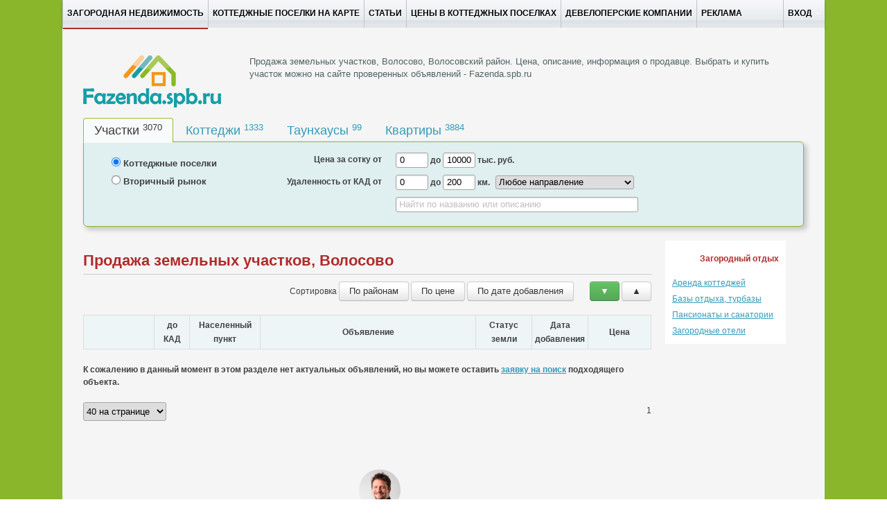

--- FILE ---
content_type: text/html; charset=utf-8
request_url: https://fazenda.spb.ru/privateads/plots/district/volosovskiy-rayon/volosovo/
body_size: 8275
content:
 

<!DOCTYPE html>

<html xmlns="http://www.w3.org/1999/xhtml" lang="ru" >
	<head>
		<meta http-equiv="content-type" content="text/html; charset=utf-8"/>
        <meta name="yandex-verification" content="aa2d74aaea0eca37" />		
		<meta name="description" content="Купить земельный участок, Волосово, Волосовский район. Цены на вторичном рынке, фотографии." />
		<meta name="keywords" content="загородная недвижимость, коттеджные поселки, СПБ, Санкт-Петербург, земельные участки, продажа, покупка, продажа загородной недвижимости, загородная недвижимость в спб и ленобласти, ленинградская область, рынок загородной недвижимости, недвижимость спб, цены недвижимость, сайт продажи недвижимости, база недвижимости, загородные новостройки, таунхаусы, новости загородной недвижимости, отзывы о поселках спб, новости от застройщиков, частные объявления" />
		<meta name="viewport" content="width=1100" />
        <meta name="verify-admitad" content="af187e42be" />
		
					
		
		
		<title>Земельные участки, Волосово, Волосовский район. Цены.  </title>
		 





		
		<link rel="stylesheet" href="https://fazenda.spb.ru/media/CACHE/css/debfa0509055.css" type="text/css" />
		
		<link rel="alternate" type="application/rss+xml" title="Новости загородной недвижимости Санкт-Петербурга и Ленинградской области от Fazenda.spb.ru" href="http://fazenda.spb.ru/latest/feed/" /> 
		<link rel="icon" href="/favicon.ico" type="image/x-icon"/>
               

		
	        
		<script type="text/javascript">
			var _gaq = _gaq || [];
			_gaq.push(['_setAccount', 'UA-28395718-1']);
			_gaq.push(['_setDomainName', 'fazenda.spb.ru']);
			_gaq.push(['_trackPageview']);

			(function() {
				var ga = document.createElement('script'); ga.type = 'text/javascript'; ga.async = true;
				ga.src = ('https:' == document.location.protocol ? 'https://ssl' : 'http://www') + '.google-analytics.com/ga.js';
				var s = document.getElementsByTagName('script')[0]; s.parentNode.insertBefore(ga, s);
		})();

		</script>


		
		<script type="text/javascript">
		!function(e,t){typeof module!="undefined"?module.exports=t():typeof define=="function"&&typeof define.amd=="object"?define(t):this[e]=t()}("domready",function(e){function p(e){h=1;while(e=t.shift())e()}var t=[],n,r=!1,i=document,s=i.documentElement,o=s.doScroll,u="DOMContentLoaded",a="addEventListener",f="onreadystatechange",l="readyState",c=o?/^loaded|^c/:/^loaded|c/,h=c.test(i[l]);return i[a]&&i[a](u,n=function(){i.removeEventListener(u,n,r),p()},r),o&&i.attachEvent(f,n=function(){/^c/.test(i[l])&&(i.detachEvent(f,n),p())}),e=o?function(n){self!=top?h?n():t.push(n):function(){try{s.doScroll("left")}catch(t){return setTimeout(function(){e(n)},50)}n()}()}:function(e){h?e():t.push(e)}})

		</script>
		<!-- Yandex.RTB -->
        <script>window.yaContextCb=window.yaContextCb||[]</script>
        <script src="https://yandex.ru/ads/system/context.js" async></script>

		
	</head>

<body>

<div class="top-wrapper">

   



<div id="float-banner-container"></div>

	
	<div id="bg-bottom-div">

	   <div class="top">
		<div class="container" style="max-width:1200px;" >
		<div style="margin-left:50px; margin-right:50px;">
			<div class="topbar" data-dropdown="dropdown">

					<div class="fill">
					<div class="container">
						
                        <ul class="nav">
							<li  class="active" >
                                <a href = "/">Загородная недвижимость </a>
                            </li>
							<li >
                                <a href = "/map/">Коттеджные поселки на карте</a>
                            </li>
							<li >
                                <a href = "/experts/">Статьи</a>
                            </li>
							<li >
                                <a href="/stat/">Цены в коттеджных поселках</a>
                            </li>
                            <li >
                                <a href="/companies/developers/">Девелоперские компании</a>
                            </li>

                            <li >
                                <a href="/about/">Реклама</a>
                            </li>
							
                        </ul>
						
						<ul class="secondary-nav">
						<li id="fat-menu" class="dropdown">
								
								<a href="#" class="dropdown-toggle" data-toggle="dropdown">Вход<b class="caret"></b></a>
									<ul class="dropdown-menu">
										<li><a href="/accounts/login/">Войти</a></li>
										<li><a href="/accounts/signup/">Регистрация</a></li>
									</ul>
								
								
						
                  </li>
                </ul>
						
					</div>
				</div>
                <div id="alertmsg"></div>
            </div>


		<div class="hero-unit" style="min-height:1100px">
		
		<!-- <div id="topadsbar" style="height:114px;"></div> -->
		<!-- <div class="row">
			<div class="span">
			  <div class="row">
				<div class="span">
		  
				  <span style="margin-right:10px;">
		  
					<div id="banner_1" style="float:left;">
					  <div class="flashcontainer" style="width: 728px;">
						<div id="flashcontainer_1" style="width: 728px; height: 90px;overflow: hidden;position:relative;"><a style="position:absolute;top:0;left:0;" href="https://poselki1.ru/kottedzhnye-poselki/razmetelevo/?from=fazenda.spb.ru&erid=2VtzqumzgqF" target="_blank" rel="nofollow"><img src="https://fazenda.spb.ru/usermedia/banner/5c212731063c11f48746e29d03e9df0c.gif" alt=""></a></div>
						<div class="legal_text__tooltip has_legal_text" style="display: none;">
						  <div class="legal_text__tooltip__icon"></div>
						  <div class="legal_text__tooltip__close"></div>
						  <div class="legal_text__tooltip__content">erid: 2VtzqumzgqF | Рекламодатель ООО "1-я Академия недвижимости", ИНН 7838382209, ОГРН 1077847404282, подробности предложения на сайте: https://poselki1.ru/</div>
						</div>
						<div class="banner__agent" style="letter-spacing: 0; text-align: left; color: #B3B3B3; font: 400 12px/12px PT Sans,Arial; overflow: hidden; white-space: nowrap; margin-top: 7px;">Реклама<span class="site" style="margin-left: 6px;" title="poselki1.ru">poselki1.ru</span></div>
					  </div>
					</div>
		  
					<div id="banner_2" style="float:left;">
						<div class="flashcontainer" style="width: 292px;">
							<div id="flashcontainer_2" style="width: 292px; height: 90px;overflow: hidden;position:relative;"><a style="position:absolute;top:0;left:0;" href="https://poselki1.ru/kottedzhnye-poselki/korkinskie-prostory/?from=fazenda.spb.ru&erid=2VtzqwVLsA9" target="_blank" rel="nofollow"><img src="https://fazenda.spb.ru/usermedia/banner/19a890b78d23a33d88af8d31a0999fa0.gif" alt=""></a></div>
							<div class="legal_text__tooltip has_legal_text" style="display: none;">
							<div class="legal_text__tooltip__icon"></div>
							<div class="legal_text__tooltip__close"></div>
							<div class="legal_text__tooltip__content">erid: 2VtzqwVLsA9 | Рекламодатель ООО "1-я Академия недвижимости", ИНН 7838382209, ОГРН 1077847404282, подробности предложения на сайте: https://poselki1.ru/</div>
							</div>
							<div class="banner__agent" style="letter-spacing: 0; text-align: left; color: #B3B3B3; font: 400 12px/12px PT Sans,Arial; overflow: hidden; white-space: nowrap; margin-top: 7px;">Реклама<span class="site" style="margin-left: 6px;" title="poselki1.ru">poselki1.ru</span></div>
						</div>
			
					</div>
				  </span>
		  
				</div>
			  </div>
			</div>
		  </div>  -->
		
		
			
		<div class="row" style="margin-bottom:10px;margin-top:10px;">
			<div class="span4">
				<a href="/" style="margin:0px"> 
					<img src="/media/logo1.png"  alt="Фазенда Спб - все о загородной недвижимости Ленинградской области"  />
				</a>
			</div>
			
			<div class="span page-title">


		
			
<p class="main-title">Продажа земельных участков, Волосово, Волосовский район. Цена, описание, информация о продавце. Выбрать и купить участок можно на сайте проверенных объявлений - Fazenda.spb.ru</p>
			

			</div>
	
		</div>				
		<div>
			
				
<div style="position:relative;">
	<div class="filter-wrapper">

		<div>
			<!--noindex-->
			<div style="position:absolute;top:-5px; right:5px;">
				<div  class="add-button" id="additem-imagebutton" alt="разместить объявление о продаже дачи или земельного участка" title="Нажмите кнопку, если Вы желаете разместить объект для продажи: участок, дом, таунхауc, коттеджный поселок или малоэтажный комплекс."></div>
			</div>
			<div style="position:absolute;top:-5px; right:135px;">
				<div class="zayavka-button" id="threed-imagebutton" title="Ищете дом, участок, таунхауc или квартиру? Квалифицированные специалисты портала Фазенда.Спб.Ру будут рады Вам помочь в поиске и подборе необходимого объекта. Оставьте заявку и в ближайшее время с Вами свяжется наш консультант!"></div>
			</div>                                         

			<ul class="tabs" style="margin-bottom:0px; border-bottom:0px;">
				<li  class="active"  id="plottab"><a href="#plottab" class="main-tabs" id="plot-link">Участки <sup id="plot-count"></sup></a></li>
				<li  id="cottagetab"><a href="#cottagetab" class="main-tabs" >Коттеджи <sup id="cottage-count"></sup></a></li>
				<li  id="towntab"><a href="#towntab" class="main-tabs" >Таунхаусы <sup id="town-count"></sup></a></li>
				<li  id="flattab"><a href="#flattab" class="main-tabs" >Квартиры <sup id="flat-count"></sup></a></li>
			</ul>
		</div>

		<div id="filter-panel" class="filter-panel-community">
			<div id="filter-content">
				
<form id="search-form" method="post" action="/filtertestrequest/"  onsubmit="trackSearch();" style="margin:0px;"><div style='display:none'><input type='hidden' name='csrfmiddlewaretoken' value='yYbNJU2kfNPXwkoXkzGyGj3WVY5spDm8' /></div>
	<div style="position:relative;margin-top:5px;">

		<div class="row">
			<div class="filter-span-left" style="margin-left:50px;width: 200px;">
				
				<div class="row">
					<div class="filter-span-left">
						<label class="label-group">
							<input id="community-radio" type="radio" name="adv_type" checked="checked" value="0"><span class="filter-label"> Коттеджные поселки</span>
						</label>
					</div>
				</div>
				
				<div class="row">
					<div class="filter-span-left">
						<label class="label-group">
							<input id="privateads-radio" type="radio" name="adv_type" value="1"><span class="filter-label"> Вторичный рынок </span>
						</label>
					</div>
				</div>
				

			</div>

			<div>
				<div class="filter-span-right">
					<div style="margin-bottom:10px;">
						<div class="row">
							<div class="filter-span-right-1">
								<span id="price-label" class="filter-label">Цена от</span>
							</div>
							<div class="filter-span-right-2">
								<input id="min_price" name="min_price" type="text" style="height:20px;line-height:20px;width:40px;padding:0px 0px 0px 5px;" value="0">
								<span class="filter-label">до</span>
								<input id="max_price" name="max_price" type="text" style="height:20px;line-height:20px;width:40px;padding:0px 0px 0px 5px;" value="10000">
								<span class="filter-label">тыс. руб.</span>
							</div>
						</div>

						</div>
					

						<div style="margin-bottom:10px;">
							<div class="row">
								<div class="filter-span-right-1">
									<span class="filter-label">Удаленность от КАД от</span>
								</div>
								<div class="filter-span-right-2">
									<input id="min_cad_distance" name="min_cad_distance" type="text" style="height:20px;line-height:20px;width:40px;padding:0px 0px 0px 5px;" value="0">
									<span class="filter-label">до</span>
									<input id="max_cad_distance"  name="max_cad_distance" type="text" style="height:20px;line-height:20px;width:40px;padding:0px 0px 0px 5px;" value="200">
									<span class="filter-label">км.</span>
									
									<select id="district_id" name="district_id" style="height:20px;line-height:20px;width:200px;padding:0px; margin-left:5px;">
										<option value="0">Любое направление</option>
										
										
											<optgroup label="Ленинградская область">
										        
										         	<option value="22">Бокситогорский район</option>
										        
										         	<option value="2">Волосовский район</option>
										        
										         	<option value="3">Волховский район</option>
										        
										         	<option value="4">Всеволожский район</option>
										        
										         	<option value="5">Выборгский район</option>
										        
										         	<option value="6">Гатчинский район</option>
										        
										         	<option value="7">Кингисеппский район</option>
										        
										         	<option value="23">Киришский район</option>
										        
										         	<option value="12">Кировский район</option>
										        
										         	<option value="8">Ломоносовский район</option>
										        
										         	<option value="11">Лужский район</option>
										        
										         	<option value="30">Подпорожский район</option>
										        
										         	<option value="10">Приозерский район</option>
										        
										         	<option value="24">Тихвинский район</option>
										        
										         	<option value="9">Тосненский район</option>
										        
										    </optgroup> 
										
											<optgroup label="Санкт-Петербург">
										        
										         	<option value="27">Выборгский район СПб</option>
										        
										         	<option value="29">Кировский СПБ</option>
										        
										         	<option value="20">Колпинский СПб</option>
										        
										         	<option value="15">Красносельский СПб</option>
										        
										         	<option value="25">Кронштадтский СПб</option>
										        
										         	<option value="14">Курортный район СПб</option>
										        
										         	<option value="21">Петродворцовый СПб</option>
										        
										         	<option value="19">Приморский СПб</option>
										        
										         	<option value="13">Пушкинский район</option>
										        
										    </optgroup> 
										
											<optgroup label="Псковская область">
										        
										         	<option value="18">Гдовский район (Псковская область)</option>
										        
										         	<option value="28">Печорский район (Псковская область)</option>
										        
										         	<option value="16">Порховский район (Псковская область)</option>
										        
										    </optgroup> 
										
											<optgroup label="Новгородская область">
										        
										         	<option value="17">Чудовский район (Новгородская область)</option>
										        
										    </optgroup> 
										
											<optgroup label="Карелия">
										        
										         	<option value="31">Петрозаводск (республика Карелия)</option>
										        
										    </optgroup> 
										


										
									</select>
									
								</div>
							</div>
						</div>
						<div style="margin-bottom:10px;">
							<div class="row">
								
								<div class="filter-span-right-2" style="margin-left:210px;">
									<input id="name_field" name="name_field" type="text" placeholder="Найти по названию или описанию" style="height:20px;line-height:20px; width:340px; padding-top:0px; padding-bottom:0px;margin-right:20px;" />
								</div>
							</div>
						</div>
					</div>
				</div>
			</div>


			<input id="deal_type" name="deal_type" type="hidden" />
		<div style="position:absolute; right:5px;bottom:5px;">
			<button id="search-submit-button" class="search-button" data-loading-text="Поиск..." title="Найти"></button>
		</div>
		</div>

	</form>
	
	<script>
	
	function trackSearch(){
		_gaq.push(['_trackEvent', 'SearchButton', 'Click', 'Search']);
	}
	


	domready(function (){
		var id = $('.tabs .active').attr('id');

	    $('#community-radio').change(function() {
	        if($(this).is(":checked")) {
	        	if (id === 'plottab'){
	        		$('#price-label').text("Цена за сотку от");
	        	}
	        }
	    });
	    $('#privateads-radio').change(function() {
	        if($(this).is(":checked")) {
	        	if (id === 'plottab'){
	        		$('#price-label').text("Цена за участок от");
	        	}
	        }
	    });
	});

	</script>

			</div>
		</div>

		<!--/noindex-->
	</div>
</div>



		<script>



					

		function getObjectsCount(){

			$.ajax({
				type: "GET", 
					url: "/filter-objects-count/",
					success :function( data ) {
						$("#cottage-count").html(data.cottage_obj_count)
						$("#flat-count").html(data.flat_obj_count)
						$("#plot-count").html(data.plot_obj_count)
						$("#town-count").html(data.town_obj_count)
					}
				});

		}


		function getTabData(id){

				if (id==='plottab'){
					code = 0;
				} else if (id === 'cottagetab'){
					code = 1;
				} else if (id === 'towntab'){
					code = 2;
				} else if (id === 'flattab'){
					code = 3;
				}else {
					code = 0;
				}

				$.ajax({
					type: "POST", 
					url: "/filtertesttab/"+ String(code) + "/",
					data : { csrfmiddlewaretoken: "yYbNJU2kfNPXwkoXkzGyGj3WVY5spDm8", }, 
					success :function( data ) {
						$("#filter-content").html(data);
						$("#deal_type").val(code);
						
						
						
						
						

						
						
					},
				});

		}

		domready(function () {
			$('.tabs').tabs();

			$('.tabs').bind('change', function (e) {
				var nowtab = e.target // activated tab
				var id = $(nowtab).attr('href').substr(1);
				
				getTabData(id);

			});

			
			var id = $('.tabs .active').attr('id');
			getTabData(id);			
			getObjectsCount();
			
			

		

			$("#name_field").bind('input', function(){ 
				if (!$("#name_field").val()){
					$("#min_cad_distance").prop('disabled', false);
					$("#max_cad_distance").prop('disabled', false);
					$("#min_price").prop('disabled', false);
					$("#max_price").prop('disabled', false);
					$("#district_id").prop('disabled', false);

				} else {
					$("#min_cad_distance").prop('disabled', true);
					$("#max_cad_distance").prop('disabled', true);
					$("#min_price").prop('disabled', true);
					$("#max_price").prop('disabled', true);
					$("#district_id").prop('disabled', true);

				}
			});

		initFilterPanelImageButtons();


		});

</script>




 
			
		</div>
	<div>
		

		
	</div>
	<div id="base-content">
		

		<div id="rotator-panel">
		</div>
		
        <div>
			<!-- Yandex.RTB R-A-350288-5 -->
			<div id="yandex_rtb_R-A-350288-5"></div>
			<script>window.yaContextCb.push(()=>{
				Ya.Context.AdvManager.render({
					"blockId": "R-A-350288-5",
					"renderTo": "yandex_rtb_R-A-350288-5"
				})
			})
			</script>
		</div>		

	<div id="pure-content">
		
		<div class="row">
			<div class="span-main">
		        	
				

<h1 class="group-item">Продажа земельных участков, Волосово</h1>
 <div style="margin-bottom: 10px;">
	
</div>

<div class="sort-bar">
	<span style="margin-bottom:5px;"> Сортировка </span>
	<span>
		<button class="btn " onclick="sortListByDistrict();">По районам </button>
		<button class="btn " onclick="sortListByPrice();">По цене </button>
		<button class="btn " onclick="sortListByCreated();">По дате добавления </button>
	</span>
	<span class="asc-button-group">
		<button class="btn success" onclick="sortListByAsc();">&#x25BC</button>
		<button class="btn " onclick="sortListByDesc();">&#x25B2</button>
	</span>

</div>






<div style="margin-top:20px;">
<table class="table-stripped">
<col style="width:100px" />
<col style="width:50px" />
<col style="width:100px" />
<col style="width:305px" />
<col style="width:80px" />
<col style="width:80px" />
<col style="width:90px" />

<tr class="table-head">
	<td>
	</td>
	<td>
		<div class="table-item">до КАД</div>
	</td>
	<td>
		<div class="table-item">Населенный пункт</div>
	</td>
	<td>
		<div class="table-item">Объявление</div>
	</td>
	<td>
		<div class="table-item">Статус земли</div>
	</td>
	<td>
		<div class="table-item">Дата добавления</div>
	</td>
	<td>
		<div class="table-item">Цена</div>
	</td>
</tr>





</table>


	<p style="margin-top:20px;" class="bold"> К сожалению в данный момент в этом разделе нет актуальных объявлений, но вы можете оставить <a href="/application/">заявку на поиск</a> подходящего объекта.
	</p>



<div style="margin-top:20px;line-height:25px;">
<div class="row">
	<div class="span2">
		<select id="perpage" onchange="updatePerPage(this.value)" style="width:120px;">
			<option value="20">20 на странице</option>
			<option value="40" selected>40 на странице</option>
			<option value="60">60 на странице</option>
			<option value="90">90 на странице</option>
		</select>
	</div>
	<div class="span12">
		<div style="text-align:right;">
		
		
    		
        	<span>1</span>
    		
		
		</div>
	</div>
</div>
</div>

</div>

<script>
function updatePerPage(value){
	setPerPage(value);
	location.reload(true);
}


domready(function() {

	var val = getCookie("per_page");
	if (val!=null){	
		$('#perpage').val(val);
	} 

});

</script>


			</div>

			
			
			<div class="span" id="leftadssidebar">
			</div>
			<div class="span">
				<div class="sidebar-links">
					<div>
						<div class="turbaza-title">Загородный отдых</div>
						
							<div style="margin-top:5px;">
								<a href="http://turbaza.spb.ru/rent-cottages/" target="_blank">Аренда коттеджей</a>
							</div>
							<div style="margin-top:5px;">
								<a href="http://turbaza.spb.ru/turbazy/" target="_blank">Базы отдыха, турбазы</a>
							</div>
							<div style="margin-top:5px;">
								<a href="http://turbaza.spb.ru/pansionat/" target="_blank">Пансионаты и санатории</a>
							</div>
							<div style="margin-top:5px;">
								<a href="http://turbaza.spb.ru/hotel/" target="_blank">Загородные отели</a>
							</div>
							
							
					
						
					</div>
				</div>
			</div>
			

		</div>
		
	</div>
</div>
<div class="row">
	<div class="span" style="margin-top:40px">
		<div style="width:1000px;height:100px;padding:20px;">
		<div style="margin-left:318px;">
		<img src="/usermedia/blog_authors_logo/avatar_evgeny.jpg" alt="avatar" class="zakaz-icon" />
		<div onclick="zakaz();" class="zakaz-button"></div>
		</div>
		</div>
	</div>
</div>
<div class="bottom-panel">

	<a href="/poselki/" style="margin-right:15px">Коттеджные поселки</a>
	<a href="/maloetazhnye-kompleksy/" style="margin-right:15px">Малоэтажные комплексы</a>
	<a href="/townhouse/" style="margin-right:15px">Таунхаусы</a>
	<a href="/privateads/cottages/" style="margin-right:15px">Загородные дома</a>
	<a href="/privateads/plots/" style="margin-right:15px">Земельные участки</a>
	<a href="/privateads/flats/">Квартиры в Ленинградской области</a>
	
</div>

</div>		
</div>
</div>		

</div>
 <div class="footer-main container">
	<div class="row">
		<div class="span footer-text">
		<!--noindex-->
	Внимание! Данный сайт носит исключительно информационный характер и не является
	публичной офертой, определяемой положениями Статьи 437 Гражданского Кодекса РФ. 
	При полном или частичном использовании материалов ссылка, для интернет ресурсов — активная гиперссылка, 
	на сайт <b>fazenda.spb.ru</b> обязательна. 2017. Тел.: +7 (812) 984-32-08 e-mail: info@fazenda.spb.ru <br />
	<a href="http://fazenda.spb.ru/accounts/agreement/">Пользовательское соглашение</a>
		<!--/noindex-->
		</div>
	</div>

<div class="row" style="margin-top:10px;">
	<div class="span16">
	<!-- begin of Top100 code -->
	<!--noindex-->

		<script id="top100Counter" type="text/javascript" src="https://counter.rambler.ru/top100.jcn?2687940"></script>
		<noscript>
		
			<a href="http://top100.rambler.ru/navi/2687940/">
				<img src="https://counter.rambler.ru/top100.cnt?2687940" alt="Rambler's Top100" border="0" />
			</a>

		</noscript>
	<!--/noindex-->
	<!-- end of Top100 code -->


<!-- Yandex.Metrika informer -->
<a href="https://metrika.yandex.ru/stat/?id=17518669&amp;from=informer"
target="_blank" rel="nofollow"><img src="https://informer.yandex.ru/informer/17518669/1_1_FFFFFFFF_EFEFEFFF_0_pageviews"
style="width:80px; height:15px; border:0;" alt="Яндекс.Метрика" title="Яндекс.Метрика: данные за сегодня (просмотры)" class="ym-advanced-informer" data-cid="17518669" data-lang="ru" /></a>
<!-- /Yandex.Metrika informer -->

<!-- Yandex.Metrika counter -->
<script type="text/javascript" >
   (function(m,e,t,r,i,k,a){m[i]=m[i]||function(){(m[i].a=m[i].a||[]).push(arguments)};
   m[i].l=1*new Date();k=e.createElement(t),a=e.getElementsByTagName(t)[0],k.async=1,k.src=r,a.parentNode.insertBefore(k,a)})
   (window, document, "script", "https://mc.yandex.ru/metrika/tag.js", "ym");

   ym(17518669, "init", {
        clickmap:true,
        trackLinks:true,
        accurateTrackBounce:true,
        webvisor:true
   });
</script>
<noscript><div><img src="https://mc.yandex.ru/watch/17518669" style="position:absolute; left:-9999px;" alt="" /></div></noscript>
<!-- /Yandex.Metrika counter -->




	
	</div>
</div>
	
</div>

</div>

		<script type="text/javascript" src="https://fazenda.spb.ru/media/CACHE/js/1eed5018acee.js"></script>
		<script type="text/javascript" src="https://fazenda.spb.ru/media/scripts/script.js"></script>
                <script type="text/javascript" src="/media/2016/swfobject.min.js"></script>
                <script type="text/javascript" src="/media/2016/newyear.js"></script>

		
		

		<script src="https://api-maps.yandex.ru/2.0/?apikey=389a6628-4f53-44ba-a550-149ecfdc59b6
&load=package.standard&lang=ru-RU" type="text/javascript"></script>

		
		


		<script type="text/javascript">

			var _gaq = window._gaq || [];
			window.onerror = function(msg, url, line) {
			    var preventErrorAlert = true;
			    _gaq.push(['_trackEvent', 'JS Error', msg, navigator.userAgent + ' -> ' + url + " : " + line]);
			    return preventErrorAlert;
			};


		</script>
		<script type="text/javascript">

			$(document).ready(function () {
				showAds();

			});

		</script>




		
		<script type="text/javascript">
			$(document).ready (function () {
				oninit("yYbNJU2kfNPXwkoXkzGyGj3WVY5spDm8");
				popupInit();
				
		    });
		    </script>


<script src="//yastatic.net/es5-shims/0.0.2/es5-shims.min.js"></script>
<script src="//yastatic.net/share2/share.js"></script>


<div class="modal hide" id="popupInfo" tabindex="-1" role="dialog" aria-labelledby="myModalLabel" aria-hidden="true">

</div>
</div>


	</body>
</html>


--- FILE ---
content_type: text/html; charset=utf-8
request_url: https://fazenda.spb.ru/filtertesttab/0/
body_size: 1776
content:

<form id="search-form" method="post" action="/filtertestrequest/"  onsubmit="trackSearch();" style="margin:0px;"><div style='display:none'><input type='hidden' name='csrfmiddlewaretoken' value='yYbNJU2kfNPXwkoXkzGyGj3WVY5spDm8' /></div>
	<div style="position:relative;margin-top:5px;">

		<div class="row">
			<div class="filter-span-left" style="margin-left:50px;width: 200px;">
				
				<div class="row">
					<div class="filter-span-left">
						<label class="label-group">
							<input id="community-radio" type="radio" name="adv_type" checked="checked" value="0"><span class="filter-label"> Коттеджные поселки</span>
						</label>
					</div>
				</div>
				
				<div class="row">
					<div class="filter-span-left">
						<label class="label-group">
							<input id="privateads-radio" type="radio" name="adv_type" value="1"><span class="filter-label"> Вторичный рынок </span>
						</label>
					</div>
				</div>
				

			</div>

			<div>
				<div class="filter-span-right">
					<div style="margin-bottom:10px;">
						<div class="row">
							<div class="filter-span-right-1">
								<span id="price-label" class="filter-label">Цена за сотку от</span>
							</div>
							<div class="filter-span-right-2">
								<input id="min_price" name="min_price" type="text" style="height:20px;line-height:20px;width:40px;padding:0px 0px 0px 5px;" value="0">
								<span class="filter-label">до</span>
								<input id="max_price" name="max_price" type="text" style="height:20px;line-height:20px;width:40px;padding:0px 0px 0px 5px;" value="10000">
								<span class="filter-label">тыс. руб.</span>
							</div>
						</div>

						</div>
					

						<div style="margin-bottom:10px;">
							<div class="row">
								<div class="filter-span-right-1">
									<span class="filter-label">Удаленность от КАД от</span>
								</div>
								<div class="filter-span-right-2">
									<input id="min_cad_distance" name="min_cad_distance" type="text" style="height:20px;line-height:20px;width:40px;padding:0px 0px 0px 5px;" value="0">
									<span class="filter-label">до</span>
									<input id="max_cad_distance"  name="max_cad_distance" type="text" style="height:20px;line-height:20px;width:40px;padding:0px 0px 0px 5px;" value="200">
									<span class="filter-label">км.</span>
									
									<select id="district_id" name="district_id" style="height:20px;line-height:20px;width:200px;padding:0px; margin-left:5px;">
										<option value="0">Любое направление</option>
										
										
											<optgroup label="Ленинградская область">
										        
										         	<option value="22">Бокситогорский район</option>
										        
										         	<option value="2">Волосовский район</option>
										        
										         	<option value="3">Волховский район</option>
										        
										         	<option value="4">Всеволожский район</option>
										        
										         	<option value="5">Выборгский район</option>
										        
										         	<option value="6">Гатчинский район</option>
										        
										         	<option value="7">Кингисеппский район</option>
										        
										         	<option value="23">Киришский район</option>
										        
										         	<option value="12">Кировский район</option>
										        
										         	<option value="8">Ломоносовский район</option>
										        
										         	<option value="11">Лужский район</option>
										        
										         	<option value="30">Подпорожский район</option>
										        
										         	<option value="10">Приозерский район</option>
										        
										         	<option value="24">Тихвинский район</option>
										        
										         	<option value="9">Тосненский район</option>
										        
										    </optgroup> 
										
											<optgroup label="Санкт-Петербург">
										        
										         	<option value="27">Выборгский район СПб</option>
										        
										         	<option value="29">Кировский СПБ</option>
										        
										         	<option value="20">Колпинский СПб</option>
										        
										         	<option value="15">Красносельский СПб</option>
										        
										         	<option value="25">Кронштадтский СПб</option>
										        
										         	<option value="14">Курортный район СПб</option>
										        
										         	<option value="21">Петродворцовый СПб</option>
										        
										         	<option value="19">Приморский СПб</option>
										        
										         	<option value="13">Пушкинский район</option>
										        
										    </optgroup> 
										
											<optgroup label="Псковская область">
										        
										         	<option value="18">Гдовский район (Псковская область)</option>
										        
										         	<option value="28">Печорский район (Псковская область)</option>
										        
										         	<option value="16">Порховский район (Псковская область)</option>
										        
										    </optgroup> 
										
											<optgroup label="Новгородская область">
										        
										         	<option value="17">Чудовский район (Новгородская область)</option>
										        
										    </optgroup> 
										
											<optgroup label="Карелия">
										        
										         	<option value="31">Петрозаводск (республика Карелия)</option>
										        
										    </optgroup> 
										


										
									</select>
									
								</div>
							</div>
						</div>
						<div style="margin-bottom:10px;">
							<div class="row">
								
								<div class="filter-span-right-2" style="margin-left:210px;">
									<input id="name_field" name="name_field" type="text" placeholder="Найти по названию или описанию" style="height:20px;line-height:20px; width:340px; padding-top:0px; padding-bottom:0px;margin-right:20px;" />
								</div>
							</div>
						</div>
					</div>
				</div>
			</div>


			<input id="deal_type" name="deal_type" type="hidden" />
		<div style="position:absolute; right:5px;bottom:5px;">
			<button id="search-submit-button" class="search-button" data-loading-text="Поиск..." title="Найти"></button>
		</div>
		</div>

	</form>
	
	<script>
	
	function trackSearch(){
		_gaq.push(['_trackEvent', 'SearchButton', 'Click', 'Search']);
	}
	


	domready(function (){
		var id = $('.tabs .active').attr('id');

	    $('#community-radio').change(function() {
	        if($(this).is(":checked")) {
	        	if (id === 'plottab'){
	        		$('#price-label').text("Цена за сотку от");
	        	}
	        }
	    });
	    $('#privateads-radio').change(function() {
	        if($(this).is(":checked")) {
	        	if (id === 'plottab'){
	        		$('#price-label').text("Цена за участок от");
	        	}
	        }
	    });
	});

	</script>
